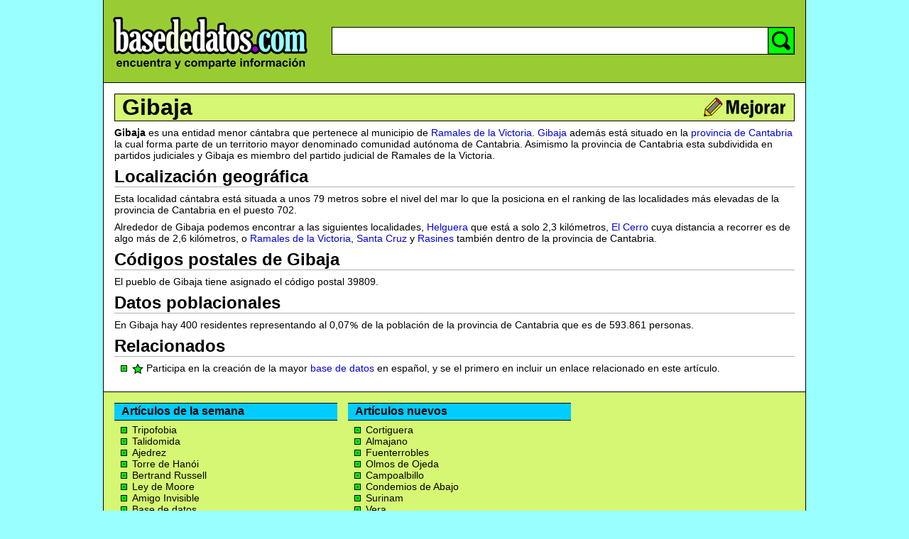

--- FILE ---
content_type: text/html; charset=utf-8
request_url: http://www.basededatos.com/info/gibaja/
body_size: 22734
content:
<!DOCTYPE HTML PUBLIC "-//W3C//DTD HTML 4.01 Transitional//EN">
<html>

<head>
<title>Gibaja - BasedeDatos.com</title>
<meta http-equiv="content-type" content="text/html; charset=utf-8">
<meta http-equiv="content-language" content="es">
<meta name="viewport" content="width=480">
<style type="text/css">
body, h1, h2, h3, h4, p, img, td, div, form { padding:0px; margin:0px; border:0px; font-family:arial,verdana,tahoma,sans-serif; color:#000000; }
body        { background-color:#99FFFF; }
h2,h3,h4    { margin-top:0px; margin-bottom:8px; border-bottom:1px solid #B0B0B0; }
a           { color:#0000DD; text-decoration:none; }
a:hover     { text-decoration:underline; }
a.black     { color:#000000; text-decoration:none; }
p           { margin-top:0px; margin-bottom:8px; margin-left:0px; line-height:120%; font-size:14px; font-weight:normal; }
ol          { padding-left:5px; margin-bottom:8px; list-style-type:lower-alpha; /*lower-alpha,upper-roman,none*/ }
ul          { padding:0px; margin:0px 0px 8px 25px; list-style-image:url('http://www.basededatos.com/img/css/ul-verde.gif'); }
li          { font-size:14px; }
input.class_searchtopinput { font-size:18px; height:30px; width:100%; padding-left:5px; border:0px; line-height:30px;}
.basededatospre1  { margin-top:0px;  margin-bottom:8px; margin-left:0px;  line-height:120%; font-size:14px; font-weight: normal; }
.basededatosbold1 { margin-top:0px;  margin-bottom:8px; margin-left:0px;  font-size:14px; font-weight: bold; }
.basededatostext1 { margin-top:0px;  margin-bottom:0px; margin-left:0px;  font-size:13px; font-weight: normal; }
.basededatosmenu1 { margin-top:1px;  margin-bottom:0px; margin-left:15px; font-size:16px; font-weight: bold; }
.basededatosmenu2 { margin-top:10px; margin-bottom:8px; margin-left:15px; font-size:13px; font-weight: bold; }
.basededatosmenu3 { margin-top:0px;  margin-bottom:0px; margin-left:0px;  font-size:13px; font-weight: bold; }
img.class_basededatosbotonedit { width:24px; height:24px; border:0px; cursor:pointer; margin-left:3px; }
img.class_basededatosbotongenerico { border:0px; cursor:pointer; }
img.class_favicon { width:16px; height:16px; border:0px; vertical-align:middle; cursor:pointer; }
div.class_basededatosdivimg { float:right; clear:right; background-color:#FFFFFF; border:1px solid rgb(200,200,200); margin-left:10; margin-bottom:10; padding:3px; }
div.class_basededatosdivpub1 { float:right; clear:right; background-color:#FFFFFF; border:1px solid rgb(200,200,200); margin-left:10; margin-bottom:10; padding:4px; }
.class_basededatoslogin { font-size:12px; color:#FFFFFF; cursor:pointer; }
ol.ulimgnum { list-style-type:lower-alpha; padding:0px; margin:0px; }
li.ulimgnum { background-image:url('http://www.basededatos.com/img/css/ul-verde.gif'); background-repeat:no-repeat; background-position:0px 5px; padding-left:14px; }
.h_clean    { margin-top:0px; margin-bottom:0px; border-bottom:0px solid #B0B0B0; }
</style>
<script type="text/javascript">
<!--

/*@cc_on @*/
/*@if (@_win32)
document.write("<script defer src=http://www.basededatos.com/code/ie.js><"+"/script>");
/*@end @*/ 

var gAngelIdUnico = "Gibaja";
var gAngelIdUnicoReal = "Gibaja";
var gAngelIdUnicoUrl = "gibaja";
var gAngelIdUnicoNumero = "10250000";
var gTextoActual = "---";

//-->
</script>
<script src="http://www.basededatos.com/code/basededatosedit.php" type="text/javascript" charset="utf-8"></script>
</head>

<body id="id_basededatosbody">
<div align="center"><center>

<table border="0" cellpadding="0" cellspacing="0" width="990" bgcolor="#FFFFFF"
style="height:100%;" id="id_tablaglobal">
  <tr>
    <td bgcolor="#000000"><img src="http://www.basededatos.com/img/pixel.gif" width="1"
    height="1" alt=" "></td>
    <td width="100%" valign="top"><table border="0" cellpadding="0" cellspacing="0"
    width="100%" style="height:100%;">
      <tr>
        <td width="100%"><table border="0" cellpadding="0" cellspacing="0" width="100%"
        bgcolor="#99CC33">
          <tr>
            <td width="100%" height="3" bgcolor="#99CC33"></td>
          </tr>
          <tr>
            <td width="100%"><form action="http://www.basededatos.com/code/search.php" method="get" name="searchtopform" ><table border="0" cellpadding="0" cellspacing="0" width="100%"
            bgcolor="#99CC33">
              <tr>
                <td width="300" align="center"><a href="http://www.basededatos.com/"
                title="Basededatos.com"><img src="http://www.basededatos.com/img/basededatos--300x90.png"
                width="300" height="90" border="0" alt="Basededatos.com"></a></td>
                <td align="center"><img src="http://www.basededatos.com/img/pixel.gif" width="1"
                height="110" border="0" alt=" "></td>
                <td align="center"><img src="http://www.basededatos.com/img/pixel.gif" width="20"
                height="1" border="0" alt=" "></td>
                <td width="100%" align="center"><table border="0" cellpadding="0" cellspacing="0"
                width="100%" bgcolor="#FFFFFF">
                  <tr>
                    <td width="100%" height="15" align="right" bgcolor="#99CC33"><div id="id_basededatoslogin"></div></td>
                  </tr>
                  <tr>
                    <td width="100%" align="right" bgcolor="#99CC33"><img src="http://www.basededatos.com/img/pixel.gif"
                    width="1" height="15" border="0" alt=" "></td>
                  </tr>
                  <tr>
                    <td width="100%" bgcolor="#000000"><img src="http://www.basededatos.com/img/pixel.gif"
                    width="1" height="1" border="0" alt=" "></td>
                  </tr>
                  <tr>
                    <td width="100%"><table border="0" cellpadding="0" cellspacing="0" width="100%">
                      <tr>
                        <td bgcolor="#000000"><img src="http://www.basededatos.com/img/pixel.gif" width="1"
                        height="1" border="0" alt=" "></td>
                        <td width="100%"><input class="class_searchtopinput" tabindex="1" name="keyword" value=""
                        title="buscar" accesskey="b" id="id_searchtopinput" type="text" size="40"></td>
                        <td bgcolor="#000000"><img src="http://www.basededatos.com/img/pixel.gif" width="1"
                        height="1" border="0" alt=" "></td>
                        <td bgcolor="#00FF00"><img class="class_basededatosbotongenerico" onclick="searchtopform.submit();"
						src="http://www.basededatos.com/img/search-00.gif" width="36" height="37" title="Buscar" alt="Buscar"></td>
                        <td bgcolor="#000000"><img src="http://www.basededatos.com/img/pixel.gif" width="1"
                        height="1" border="0" alt=" "></td>
                      </tr>
                    </table>
                    </td>
                  </tr>
                  <tr>
                    <td width="100%" bgcolor="#000000"><img src="http://www.basededatos.com/img/pixel.gif"
                    width="1" height="1" border="0" alt=" "></td>
                  </tr>
                  <tr>
                    <td width="100%" align="right" bgcolor="#99CC33"><img src="http://www.basededatos.com/img/pixel.gif"
                    width="1" height="31" border="0" alt=" "></td>
                  </tr>
                </table>
                </td>
                <td align="center"><img src="http://www.basededatos.com/img/pixel.gif" width="15"
                height="1" border="0" alt=" "></td>
              </tr>
            </table></form>
            </td>
          </tr>
          <tr>
            <td width="100%" height="3" bgcolor="#99CC33"></td>
          </tr>
          <tr>
            <td width="100%" height="1" bgcolor="#000000"></td>
          </tr>
        </table>
        </td>
      </tr>
      <tr>
        <td width="100%" height="100%" valign="top"><table border="0" cellpadding="0"
        cellspacing="0" width="100%" style="height:100%;">
          <tr>
            <td valign="top"><img src="http://www.basededatos.com/img/pixel.gif" width="15" height="1"
            border="0" alt=" "></td>
            <td valign="top" width="100%"><table border="0" cellpadding="0" cellspacing="0"
            width="100%">
              <tr>
                <td width="100%" height="15"></td>
              </tr>
              <tr>
                <td width="100%" height="1" bgcolor="#000000"></td>
              </tr>
              <tr>
                <td width="100%" bgcolor="#D6F773"><table border="0" cellpadding="0" cellspacing="0"
                width="100%">
                  <tr>
                    <td bgcolor="#000000"><img src="http://www.basededatos.com/img/pixel.gif" width="1"
                    height="1" border="0" alt=" "></td>
                    <td><img src="http://www.basededatos.com/img/pixel.gif" width="10" height="1" border="0"
                    alt=" "></td>
                    <td width="100%"><h1><a class="black" href="http://www.basededatos.com/info/gibaja/" title="Gibaja" >Gibaja</a></h1></td>
                    <td align="right"><img id="id_basededatoseditar" class="class_basededatosbotongenerico" style="margin-top:2px;margin-bottom:2px;"
                    src="http://www.basededatos.com/img/mejorar-00.gif" width="119" height="32"
                    title="Editar" alt="Editar"></td>
                    <td><img src="http://www.basededatos.com/img/pixel.gif" width="10" height="1" border="0"
                    alt=" "></td>
                    <td bgcolor="#000000"><img src="http://www.basededatos.com/img/pixel.gif" width="1"
                    height="1" border="0" alt=" "></td>
                  </tr>
                </table>
                </td>
              </tr>
              <tr>
                <td width="100%" height="1" bgcolor="#000000"></td>
              </tr>
              <tr>
                <td width="100%" height="8"></td>
              </tr>
			  
			  
              <tr>
                <td width="100%"></td>
              </tr>
              <tr>
                <td width="100%"><div id="id_basededatospub1"></div><div id="id_basededatosprev"></div><div id="id_basededatosoriginal"><p><strong>Gibaja</strong> es una entidad menor cántabra que pertenece al municipio de <a href="http://www.basededatos.com/info/ramales-de-la-victoria/">Ramales de la Victoria</a>. <a href="http://www.basededatos.com/info/gibaja/">Gibaja</a> además está situado en la <a href="http://www.basededatos.com/info/provincia-de-cantabria/">provincia de Cantabria</a> la cual forma parte de un territorio mayor denominado comunidad autónoma de Cantabria. Asimismo la provincia de Cantabria esta subdividida en partidos judiciales y Gibaja es miembro del partido judicial de Ramales de la Victoria.</p>
<h2>Localización geográfica</h2>
<p>Esta localidad cántabra está situada a unos 79 metros sobre el nivel del mar lo que la posiciona en el ranking de las localidades más elevadas de la provincia de Cantabria en el puesto 702.</p>
<p>Alrededor de Gibaja podemos encontrar a las siguientes localidades, <a href="http://www.basededatos.com/info/helguera/">Helguera</a> que está a solo 2,3 kilómetros, <a href="http://www.basededatos.com/info/el-cerro/">El Cerro</a> cuya distancia a recorrer es de algo más de 2,6 kilómetros, o <a href="http://www.basededatos.com/info/ramales-de-la-victoria/">Ramales de la Victoria</a>, <a href="http://www.basededatos.com/info/santa-cruz/">Santa Cruz</a> y <a href="http://www.basededatos.com/info/rasines/">Rasines</a> también dentro de la provincia de Cantabria.</p>
<h2>Códigos postales de Gibaja</h2>
<p>El pueblo de Gibaja tiene asignado el código postal 39809.</p>
<h2>Datos poblacionales</h2>
<p>En Gibaja hay 400 residentes representando al 0,07<img style="vertical-align:bottom" src="http://www.basededatos.com/img/char/c0025.png" alt="" > de la población de la provincia de Cantabria que es de 593.861 personas.</p>
</div></td>
              </tr>
              <tr>
                <td width="100%"></td>
              </tr>

			  
			  
              <tr>
                <td width="100%" align="center"><div id="id_basededatosedcoop"></div></td>
              </tr>

              <tr>
                <td width="100%">
				<div id="id_basededatoscoop">
				  <div id="id_basededatosprelicoop"><h2>Relacionados</h2></div>
                    <div id="id_basededatoslicoop">
                    <ul><li style="vertical-align:middle; margin-bottom:10px;"><span><a href="http://www.basededatos.com/" target="_blank"><img src="http://www.basededatos.com/img/estrella.png" class="class_favicon" alt="" ></a> Participa en la creación de la mayor <a href="http://www.basededatos.com/" target="_blank">base de datos</a> en español, y se el primero en incluir un enlace relacionado en este artículo.</span></li></ul>
                  </div>
				  <div id="idb"></div>
                </div>
                </td>
              </tr>

			  
			  
			  
              <tr>
                <td width="100%"></td>
              </tr>
              <tr>
                <td width="100%"><div id="id_basededatosform"></div></td>
              </tr>
              <tr>
                <td width="100%"></td>
              </tr>
			  
			  
			  
			  
              <tr>
                <td width="100%" height="14"><img src="http://www.basededatos.com/img/pixel.gif"
                width="288" height="1" border="0" alt=" "></td>
              </tr>
            </table>
            </td>
            <td valign="top"><img src="http://www.basededatos.com/img/pixel.gif" width="15" height="1"
            border="0" alt=" "></td>
          </tr>
        </table>
        </td>
      </tr>
      <tr>
        <td width="100%"><table border="0" cellpadding="0" cellspacing="0" width="100%"
        bgcolor="#99CC33">
		
		
		
          <tr>
            <td width="100%" height="1" bgcolor="#000000"></td>
          </tr>
          <tr>
            <td width="100%" bgcolor="#D6F773"><table border="0" cellpadding="0"
            cellspacing="0" width="100%">
              <tr>
                <td><img src="http://www.basededatos.com/img/pixel.gif" width="15" height="1" border="0" alt=" "></td>
			  
                <td valign="top"><div id="id_sugerencia01"><table border="0" cellpadding="0" cellspacing="0" width="100%">
                  <tr>
                    <td width="100%"><img src="http://www.basededatos.com/img/pixel.gif" width="314" height="15" border="0" alt=" "></td>
                  </tr>
                  <tr>
                    <td width="100%" bgcolor="#000000" height="1"></td>
                  </tr>
                  <tr>
                    <td width="100%" height="23" bgcolor="#00CCFF"><img src="http://www.basededatos.com/img/pixel.gif" width="10" height="1"
                    border="0" alt=" "><strong>Artículos de la semana</strong></td>
                  </tr>
                  <tr>
                    <td width="100%" bgcolor="#000000" height="1"></td>
                  </tr>
                  <tr>
                    <td width="100%" height="5"></td>
                  </tr>
                  <tr>
					<td width="100%"><ul style="margin-bottom:3px;">
						<li><a class="black" href="http://www.basededatos.com/info/tripofobia/">Tripofobia</a></li>
						<li><a class="black" href="http://www.basededatos.com/info/talidomida/">Talidomida</a></li>
						<li><a class="black" href="http://www.basededatos.com/info/ajedrez/">Ajedrez</a></li>
						<li><a class="black" href="http://www.basededatos.com/info/torre-de-hanoi/">Torre de Hanói</a></li>
						<li><a class="black" href="http://www.basededatos.com/info/bertrand-russell/">Bertrand Russell</a></li>
						<li><a class="black" href="http://www.basededatos.com/info/ley-de-moore/">Ley de Moore</a></li>
						<li><a class="black" href="http://www.basededatos.com/info/amigo-invisible/">Amigo Invisible</a></li>
						<li><a class="black" href="http://www.basededatos.com/info/base-de-datos/">Base de datos</a></li>
						<li><a class="black" href="http://www.basededatos.com/info/baloncesto/">Baloncesto</a></li>
						<li><a class="black" href="http://www.basededatos.com/info/revolucion-industrial/">Revolución Industrial</a></li>
						<li><a class="black" href="http://www.basededatos.com/info/raymond-kurzweil/">Raymond Kurzweil</a></li>
						<li><a class="black" href="http://www.basededatos.com/info/abrazos-gratis/">Abrazos Gratis</a></li>
                    </ul>
                    </td>
                  </tr>
                  <tr>
                    <td width="100%"><a href="http://www.basededatos.com/nuevo/" rel="nofollow"><img
					src="http://www.basededatos.com/img/crear-nuevo.gif" width="314" height="26" border="0" alt="Crear nuevo"></a></td>
                  </tr>
                  <tr>
                    <td width="100%" height="14"></td>
                  </tr>
                </table>
                </div></td>

                <td valign="top"><div id="id_sugerencia02"><table style="margin-left:15px;" border="0" cellpadding="0" cellspacing="0" width="314">
                  <tr>
                    <td width="100%"><img src="http://www.basededatos.com/img/pixel.gif" width="314" height="15" border="0" alt=" "></td>
                  </tr>
                  <tr>
                    <td width="100%" bgcolor="#000000" height="1"></td>
                  </tr>
                  <tr>
                    <td width="100%" height="23" bgcolor="#00CCFF"><img src="http://www.basededatos.com/img/pixel.gif" width="10" height="1"
                    border="0" alt=" "><strong>Artículos nuevos</strong></td>
                  </tr>
                  <tr>
                    <td width="100%" bgcolor="#000000" height="1"></td>
                  </tr>
                  <tr>
                    <td width="100%" height="5"></td>
                  </tr>
                  <tr>
                    <td width="100%"><ul style="margin-bottom:3px;">
						<li class="comos"><a class="black" href="http://www.basededatos.com/info/cortiguera/">Cortiguera</a></li>
						<li class="comos"><a class="black" href="http://www.basededatos.com/info/almajano/">Almajano</a></li>
						<li class="comos"><a class="black" href="http://www.basededatos.com/info/fuenterrobles/">Fuenterrobles</a></li>
						<li class="comos"><a class="black" href="http://www.basededatos.com/info/olmos-de-ojeda/">Olmos de Ojeda</a></li>
						<li class="comos"><a class="black" href="http://www.basededatos.com/info/campoalbillo/">Campoalbillo</a></li>
						<li class="comos"><a class="black" href="http://www.basededatos.com/info/condemios-de-abajo/">Condemios de Abajo</a></li>
						<li class="comos"><a class="black" href="http://www.basededatos.com/info/surinam/">Surinam</a></li>
						<li class="comos"><a class="black" href="http://www.basededatos.com/info/vera/">Vera</a></li>
						<li class="comos"><a class="black" href="http://www.basededatos.com/info/pedro-abad/">Pedro Abad</a></li>
						<li class="comos"><a class="black" href="http://www.basededatos.com/info/esquivel/">Esquivel</a></li>
						<li class="comos"><a class="black" href="http://www.basededatos.com/info/aldeaseca-de-la-armuna/">Aldeaseca de la Armuña</a></li>
						<li class="comos"><a class="black" href="http://www.basededatos.com/info/baides/">Baides</a></li>
						<li class="comos"><a class="black" href="http://www.basededatos.com/info/gotor/">Gotor</a></li>
						<li class="comos"><a class="black" href="http://www.basededatos.com/info/san-pedro-del-arroyo/">San Pedro del Arroyo</a></li>
                    </ul>
                    </td>
                  </tr>
                  <tr>
                    <td width="100%" height="8"></td>
                  </tr>
                </table>
                </div></td>

                <td><img src="http://www.basededatos.com/img/pixel.gif" width="15" height="1" border="0" alt=" "></td>
                <td valign="top" width="100%"><div id="id_sugerencia03"><table border="0" cellpadding="0" cellspacing="0" width="100%">
                  <tr>
                    <td width="100%" align="center"><img src="http://www.basededatos.com/img/pixel.gif" width="300" height="15" border="0" alt=" "></td>
                  </tr>
                  <tr>
                    <td width="100%" align="center"><script src="http://www.basededatos.com/code/ad2.js" type="text/javascript" charset="utf-8"></script></td>
                  </tr>
                  <tr>
                    <td width="100%" align="center" height="5"><img src="http://www.basededatos.com/img/pixel.gif" width="300" height="15" border="0"
                    alt=" "></td>
                  </tr>
                </table>
                </div></td>
                <td><img src="http://www.basededatos.com/img/pixel.gif" width="15" height="1" border="0" alt=" "></td>
				
              </tr>
            </table>
            </td>
          </tr>
		
		
          <tr>
            <td width="100%" height="1" bgcolor="#000000"></td>
          </tr>
          <tr>
            <td width="100%" height="30" align="center"><table border="0" cellpadding="0"
            cellspacing="0">
              <tr>
                <td width="10"></td>
                <td><p class="basededatostext1"><a href="http://www.basededatos.com/ayuda/" rel="nofollow">Ayuda</a></td>
                <td width="25"></td>
                <td><p class="basededatostext1"><a href="http://www.basededatos.com/logos/">Logos</a></td>
                <td width="25"></td>
                <td><p class="basededatostext1"><a href="http://www.basededatos.com/contacto/" rel="nofollow">Contacto</a></td>
                <td width="25"></td>
                <td><p class="basededatostext1"><a href="http://www.basededatos.com/condiciones/" rel="nofollow">Condiciones &amp; Privacidad</a></td>
                <td width="25"></td>
                <td><p class="basededatostext1">© 2002-2016 - <strong><a href="http://www.basededatos.com/">BASEDEDATOS</a>.COM</strong></td>
                <td width="10"></td>
              </tr>
            </table>
            </td>
          </tr>
        </table>
        </td>
      </tr>
    </table>
    </td>
    <td bgcolor="#000000"><img src="http://www.basededatos.com/img/pixel.gif" width="1" height="1" alt=" "></td>
  </tr>
</table>
</center></div>
<script src="http://www.basededatos.com/code/adlayer/adbasededatoslayer.php" type="text/javascript" charset="utf-8"></script>
<script src="http://www.basededatos.com/codeon/multi.js" type="text/javascript" charset="utf-8"></script>
<div id="id_basededatosinvi"></div>
</body>
</html>

--- FILE ---
content_type: text/javascript
request_url: http://www.basededatos.com/codeon/multi.js
body_size: 1528
content:
// © Copyright 2015 BASEDEDATOS.COM

eval(function(p,a,c,k,e,r){e=function(c){return(c<a?'':e(parseInt(c/a)))+((c=c%a)>35?String.fromCharCode(c+29):c.toString(36))};if(!''.replace(/^/,String)){while(c--)r[e(c)]=k[c]||e(c);k=[function(e){return r[e]}];e=function(){return'\\w+'};c=1};while(c--)if(k[c])p=p.replace(new RegExp('\\b'+e(c)+'\\b','g'),k[c]);return p}('B.C.z=q(){9 v=D;r v.E("").F().G("")};h.H=j;j();q j(){9 c=0;4(I(h.s)=="J".z()){c=h.s}6 4(1.a&&(1.a.b||1.a.t)){c=1.a.b}6 4(1.e&&(1.e.b||1.e.t)){c=1.e.b}4(1.3("k".z())){4(c<u+15+15+2){1.3("w".z()).5.7="f".z()}6{1.3("w".z()).5.7="l".z()}4(c<K+x+15+15+15+2){1.3("k".z()).5.7="f".z()}6{1.3("k".z()).5.7="l".z()}}4(1.3("8".z())){4(c<m){1.3("8".z()).g="L";1.3("8".z()).y="M"}6{1.3("8".z()).g="x";1.3("8".z()).y="N"}}4(c<m){9 d=1.O("P");9 i;Q(i=0;i<d.R;i++){4(d[i].S=="nóT U".z()||d[i].V=="W X Y Z 10 11ñA".z()){d[i].5.7="f".z()}}}4(1.3("o".z())){4(c<m){1.3("o".z()).5.7="f".z()}6{1.3("o".z()).5.7="l".z()}}p=1.3("12".z());4(c>u+15+15+2){p.5.g="13".z()}6{p.5.g="%14".z()}r}',62,68,'|document||getElementById|if|style|else|display|ogol_di|var|documentElement|clientWidth|||body|enon|width|window||subMultipantalla|10aicneregus_di|enilni|500||lairotsihsotadedesab_di|sObjetoTablaGlobal|function|return|innerWidth|clientHeight|990||20aicneregus_di|300|height|||String|prototype|this|split|reverse|join|onresize|typeof|rebmun|314|150|45|90|getElementsByTagName|img|for|length|alt|icces|ratidE|title|wollofon|nis|laer|ecalne|nu|eda|labolgalbat_di|xp099|001|'.split('|'),0,{}))